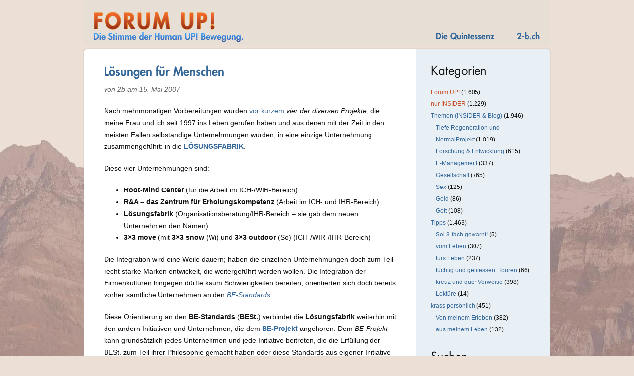

--- FILE ---
content_type: text/html; charset=UTF-8
request_url: https://www.forum-up.ch/2007/05/15/losungen-fur-menschen/
body_size: 11720
content:
<!DOCTYPE html>

<head profile="http://gmpg.org/xfn/11">
	<meta http-equiv="Content-Type" content="text/html; charset=UTF-8" />

	<meta name="keywords" content="Bernhard Brändli, Bernhard Brändli-Dietwyler, 2bd, 2bd blog, 2BD, BBD, Burnout, Burn-out, Powernap, Powernapping, Ruheraum, Stress, Regeneration, Ruhepunkt, Lebensschule, SVP, Marxismus, Kapitalismus, Blocher, Energiemanagement, Lebenskompetenz, Psychologie, Philosophie, Visionen, Politik, Wirtschaft, politische Visionen, Lösungsfabrik, politische Theorie, Lebensschule 2, zweite Lebensschule, Erschöpfung, chronische Erschöpfung, Energiemanagement, Stresstherapie, Lösungsfabrik, Werkplatz, Werkplatz 2bd, persönliches Energiemanagement, tägliche Energiebalance, Liegepause, Timeout, Time-out, Mikropause, Ruhepause, Geld, Sex, Psychotherapie, Entspannung, Ressourcen, Querdenker, Thinktank, Lifecompetence, wirtschaftliche Visionen, Wirtschaftstheorie, Unwert, Unwert-Virus, UV21, Erschöpfung, chronische Erschöpfung, Stresstherapie, Vision 21, 3x3, 3x3 snow, 3x3 Powersystem, gelöst und dicht, Ziele, Willen, Liebe, Traum, träumen, Fussball" />

	<title>Human-UP! &raquo; Lösungen für Menschen</title>

	<base href="https://www.forum-up.ch/" />

<link type="text/css" rel="stylesheet" href="//fast.fonts.net/cssapi/36ec1aba-5591-4348-ad53-6da1edcee09c.css"/>

	<style type="text/css" media="screen">
		@import url( https://www.forum-up.ch/wp-content/themes/ForumUp/style.css );
	</style>

	<link rel="alternate" type="application/rss+xml" title="RSS 2.0" href="https://www.forum-up.ch/feed/" />
	<link rel="alternate" type="text/xml" title="RSS .92" href="https://www.forum-up.ch/feed/rss/" />
	<link rel="alternate" type="application/atom+xml" title="Atom 1.0" href="https://www.forum-up.ch/feed/atom/" />

	<link rel="pingback" href="https://www.forum-up.ch/xmlrpc.php" />
		<link rel='archives' title='Januar 2026' href='https://www.forum-up.ch/2026/01/' />
	<link rel='archives' title='Dezember 2025' href='https://www.forum-up.ch/2025/12/' />
	<link rel='archives' title='November 2025' href='https://www.forum-up.ch/2025/11/' />
	<link rel='archives' title='Oktober 2025' href='https://www.forum-up.ch/2025/10/' />
	<link rel='archives' title='September 2025' href='https://www.forum-up.ch/2025/09/' />
	<link rel='archives' title='August 2025' href='https://www.forum-up.ch/2025/08/' />
	<link rel='archives' title='Juli 2025' href='https://www.forum-up.ch/2025/07/' />
	<link rel='archives' title='Juni 2025' href='https://www.forum-up.ch/2025/06/' />
	<link rel='archives' title='Mai 2025' href='https://www.forum-up.ch/2025/05/' />
	<link rel='archives' title='April 2025' href='https://www.forum-up.ch/2025/04/' />
	<link rel='archives' title='März 2025' href='https://www.forum-up.ch/2025/03/' />
	<link rel='archives' title='Februar 2025' href='https://www.forum-up.ch/2025/02/' />
	<link rel='archives' title='Januar 2025' href='https://www.forum-up.ch/2025/01/' />
	<link rel='archives' title='Dezember 2024' href='https://www.forum-up.ch/2024/12/' />
	<link rel='archives' title='November 2024' href='https://www.forum-up.ch/2024/11/' />
	<link rel='archives' title='September 2024' href='https://www.forum-up.ch/2024/09/' />
	<link rel='archives' title='August 2024' href='https://www.forum-up.ch/2024/08/' />
	<link rel='archives' title='Juli 2024' href='https://www.forum-up.ch/2024/07/' />
	<link rel='archives' title='Juni 2024' href='https://www.forum-up.ch/2024/06/' />
	<link rel='archives' title='März 2024' href='https://www.forum-up.ch/2024/03/' />
	<link rel='archives' title='Februar 2024' href='https://www.forum-up.ch/2024/02/' />
	<link rel='archives' title='November 2023' href='https://www.forum-up.ch/2023/11/' />
	<link rel='archives' title='Oktober 2023' href='https://www.forum-up.ch/2023/10/' />
	<link rel='archives' title='September 2023' href='https://www.forum-up.ch/2023/09/' />
	<link rel='archives' title='Juli 2023' href='https://www.forum-up.ch/2023/07/' />
	<link rel='archives' title='Juni 2023' href='https://www.forum-up.ch/2023/06/' />
	<link rel='archives' title='Januar 2023' href='https://www.forum-up.ch/2023/01/' />
	<link rel='archives' title='September 2022' href='https://www.forum-up.ch/2022/09/' />
	<link rel='archives' title='August 2022' href='https://www.forum-up.ch/2022/08/' />
	<link rel='archives' title='Juni 2022' href='https://www.forum-up.ch/2022/06/' />
	<link rel='archives' title='Mai 2022' href='https://www.forum-up.ch/2022/05/' />
	<link rel='archives' title='April 2022' href='https://www.forum-up.ch/2022/04/' />
	<link rel='archives' title='Januar 2022' href='https://www.forum-up.ch/2022/01/' />
	<link rel='archives' title='Dezember 2021' href='https://www.forum-up.ch/2021/12/' />
	<link rel='archives' title='Mai 2021' href='https://www.forum-up.ch/2021/05/' />
	<link rel='archives' title='Februar 2021' href='https://www.forum-up.ch/2021/02/' />
	<link rel='archives' title='November 2020' href='https://www.forum-up.ch/2020/11/' />
	<link rel='archives' title='Oktober 2020' href='https://www.forum-up.ch/2020/10/' />
	<link rel='archives' title='September 2020' href='https://www.forum-up.ch/2020/09/' />
	<link rel='archives' title='August 2020' href='https://www.forum-up.ch/2020/08/' />
	<link rel='archives' title='Juli 2020' href='https://www.forum-up.ch/2020/07/' />
	<link rel='archives' title='Juni 2020' href='https://www.forum-up.ch/2020/06/' />
	<link rel='archives' title='Mai 2020' href='https://www.forum-up.ch/2020/05/' />
	<link rel='archives' title='April 2020' href='https://www.forum-up.ch/2020/04/' />
	<link rel='archives' title='März 2020' href='https://www.forum-up.ch/2020/03/' />
	<link rel='archives' title='Februar 2020' href='https://www.forum-up.ch/2020/02/' />
	<link rel='archives' title='Januar 2020' href='https://www.forum-up.ch/2020/01/' />
	<link rel='archives' title='Dezember 2019' href='https://www.forum-up.ch/2019/12/' />
	<link rel='archives' title='November 2019' href='https://www.forum-up.ch/2019/11/' />
	<link rel='archives' title='Oktober 2019' href='https://www.forum-up.ch/2019/10/' />
	<link rel='archives' title='September 2019' href='https://www.forum-up.ch/2019/09/' />
	<link rel='archives' title='August 2019' href='https://www.forum-up.ch/2019/08/' />
	<link rel='archives' title='Juli 2019' href='https://www.forum-up.ch/2019/07/' />
	<link rel='archives' title='Juni 2019' href='https://www.forum-up.ch/2019/06/' />
	<link rel='archives' title='Mai 2019' href='https://www.forum-up.ch/2019/05/' />
	<link rel='archives' title='April 2019' href='https://www.forum-up.ch/2019/04/' />
	<link rel='archives' title='März 2019' href='https://www.forum-up.ch/2019/03/' />
	<link rel='archives' title='Februar 2019' href='https://www.forum-up.ch/2019/02/' />
	<link rel='archives' title='Januar 2019' href='https://www.forum-up.ch/2019/01/' />
	<link rel='archives' title='Dezember 2018' href='https://www.forum-up.ch/2018/12/' />
	<link rel='archives' title='November 2018' href='https://www.forum-up.ch/2018/11/' />
	<link rel='archives' title='Oktober 2018' href='https://www.forum-up.ch/2018/10/' />
	<link rel='archives' title='September 2018' href='https://www.forum-up.ch/2018/09/' />
	<link rel='archives' title='Juli 2018' href='https://www.forum-up.ch/2018/07/' />
	<link rel='archives' title='Juni 2018' href='https://www.forum-up.ch/2018/06/' />
	<link rel='archives' title='Mai 2018' href='https://www.forum-up.ch/2018/05/' />
	<link rel='archives' title='Februar 2018' href='https://www.forum-up.ch/2018/02/' />
	<link rel='archives' title='Januar 2018' href='https://www.forum-up.ch/2018/01/' />
	<link rel='archives' title='November 2017' href='https://www.forum-up.ch/2017/11/' />
	<link rel='archives' title='Oktober 2017' href='https://www.forum-up.ch/2017/10/' />
	<link rel='archives' title='September 2017' href='https://www.forum-up.ch/2017/09/' />
	<link rel='archives' title='August 2017' href='https://www.forum-up.ch/2017/08/' />
	<link rel='archives' title='Juni 2017' href='https://www.forum-up.ch/2017/06/' />
	<link rel='archives' title='Mai 2017' href='https://www.forum-up.ch/2017/05/' />
	<link rel='archives' title='April 2017' href='https://www.forum-up.ch/2017/04/' />
	<link rel='archives' title='März 2017' href='https://www.forum-up.ch/2017/03/' />
	<link rel='archives' title='Februar 2017' href='https://www.forum-up.ch/2017/02/' />
	<link rel='archives' title='Januar 2017' href='https://www.forum-up.ch/2017/01/' />
	<link rel='archives' title='November 2016' href='https://www.forum-up.ch/2016/11/' />
	<link rel='archives' title='Oktober 2016' href='https://www.forum-up.ch/2016/10/' />
	<link rel='archives' title='September 2016' href='https://www.forum-up.ch/2016/09/' />
	<link rel='archives' title='August 2016' href='https://www.forum-up.ch/2016/08/' />
	<link rel='archives' title='Juli 2016' href='https://www.forum-up.ch/2016/07/' />
	<link rel='archives' title='Juni 2016' href='https://www.forum-up.ch/2016/06/' />
	<link rel='archives' title='Mai 2016' href='https://www.forum-up.ch/2016/05/' />
	<link rel='archives' title='April 2016' href='https://www.forum-up.ch/2016/04/' />
	<link rel='archives' title='März 2016' href='https://www.forum-up.ch/2016/03/' />
	<link rel='archives' title='Februar 2016' href='https://www.forum-up.ch/2016/02/' />
	<link rel='archives' title='Januar 2016' href='https://www.forum-up.ch/2016/01/' />
	<link rel='archives' title='Dezember 2015' href='https://www.forum-up.ch/2015/12/' />
	<link rel='archives' title='November 2015' href='https://www.forum-up.ch/2015/11/' />
	<link rel='archives' title='Oktober 2015' href='https://www.forum-up.ch/2015/10/' />
	<link rel='archives' title='September 2015' href='https://www.forum-up.ch/2015/09/' />
	<link rel='archives' title='August 2015' href='https://www.forum-up.ch/2015/08/' />
	<link rel='archives' title='Juli 2015' href='https://www.forum-up.ch/2015/07/' />
	<link rel='archives' title='Juni 2015' href='https://www.forum-up.ch/2015/06/' />
	<link rel='archives' title='Mai 2015' href='https://www.forum-up.ch/2015/05/' />
	<link rel='archives' title='April 2015' href='https://www.forum-up.ch/2015/04/' />
	<link rel='archives' title='März 2015' href='https://www.forum-up.ch/2015/03/' />
	<link rel='archives' title='Februar 2015' href='https://www.forum-up.ch/2015/02/' />
	<link rel='archives' title='Januar 2015' href='https://www.forum-up.ch/2015/01/' />
	<link rel='archives' title='Dezember 2014' href='https://www.forum-up.ch/2014/12/' />
	<link rel='archives' title='November 2014' href='https://www.forum-up.ch/2014/11/' />
	<link rel='archives' title='Oktober 2014' href='https://www.forum-up.ch/2014/10/' />
	<link rel='archives' title='September 2014' href='https://www.forum-up.ch/2014/09/' />
	<link rel='archives' title='August 2014' href='https://www.forum-up.ch/2014/08/' />
	<link rel='archives' title='Juli 2014' href='https://www.forum-up.ch/2014/07/' />
	<link rel='archives' title='Juni 2014' href='https://www.forum-up.ch/2014/06/' />
	<link rel='archives' title='Mai 2014' href='https://www.forum-up.ch/2014/05/' />
	<link rel='archives' title='April 2014' href='https://www.forum-up.ch/2014/04/' />
	<link rel='archives' title='März 2014' href='https://www.forum-up.ch/2014/03/' />
	<link rel='archives' title='Februar 2014' href='https://www.forum-up.ch/2014/02/' />
	<link rel='archives' title='Januar 2014' href='https://www.forum-up.ch/2014/01/' />
	<link rel='archives' title='Dezember 2013' href='https://www.forum-up.ch/2013/12/' />
	<link rel='archives' title='November 2013' href='https://www.forum-up.ch/2013/11/' />
	<link rel='archives' title='Oktober 2013' href='https://www.forum-up.ch/2013/10/' />
	<link rel='archives' title='September 2013' href='https://www.forum-up.ch/2013/09/' />
	<link rel='archives' title='August 2013' href='https://www.forum-up.ch/2013/08/' />
	<link rel='archives' title='Juli 2013' href='https://www.forum-up.ch/2013/07/' />
	<link rel='archives' title='Juni 2013' href='https://www.forum-up.ch/2013/06/' />
	<link rel='archives' title='Mai 2013' href='https://www.forum-up.ch/2013/05/' />
	<link rel='archives' title='April 2013' href='https://www.forum-up.ch/2013/04/' />
	<link rel='archives' title='März 2013' href='https://www.forum-up.ch/2013/03/' />
	<link rel='archives' title='Februar 2013' href='https://www.forum-up.ch/2013/02/' />
	<link rel='archives' title='Januar 2013' href='https://www.forum-up.ch/2013/01/' />
	<link rel='archives' title='Dezember 2012' href='https://www.forum-up.ch/2012/12/' />
	<link rel='archives' title='November 2012' href='https://www.forum-up.ch/2012/11/' />
	<link rel='archives' title='Oktober 2012' href='https://www.forum-up.ch/2012/10/' />
	<link rel='archives' title='September 2012' href='https://www.forum-up.ch/2012/09/' />
	<link rel='archives' title='August 2012' href='https://www.forum-up.ch/2012/08/' />
	<link rel='archives' title='Juli 2012' href='https://www.forum-up.ch/2012/07/' />
	<link rel='archives' title='Juni 2012' href='https://www.forum-up.ch/2012/06/' />
	<link rel='archives' title='Mai 2012' href='https://www.forum-up.ch/2012/05/' />
	<link rel='archives' title='April 2012' href='https://www.forum-up.ch/2012/04/' />
	<link rel='archives' title='März 2012' href='https://www.forum-up.ch/2012/03/' />
	<link rel='archives' title='Februar 2012' href='https://www.forum-up.ch/2012/02/' />
	<link rel='archives' title='Januar 2012' href='https://www.forum-up.ch/2012/01/' />
	<link rel='archives' title='Dezember 2011' href='https://www.forum-up.ch/2011/12/' />
	<link rel='archives' title='November 2011' href='https://www.forum-up.ch/2011/11/' />
	<link rel='archives' title='Oktober 2011' href='https://www.forum-up.ch/2011/10/' />
	<link rel='archives' title='September 2011' href='https://www.forum-up.ch/2011/09/' />
	<link rel='archives' title='August 2011' href='https://www.forum-up.ch/2011/08/' />
	<link rel='archives' title='Juli 2011' href='https://www.forum-up.ch/2011/07/' />
	<link rel='archives' title='Juni 2011' href='https://www.forum-up.ch/2011/06/' />
	<link rel='archives' title='Mai 2011' href='https://www.forum-up.ch/2011/05/' />
	<link rel='archives' title='April 2011' href='https://www.forum-up.ch/2011/04/' />
	<link rel='archives' title='März 2011' href='https://www.forum-up.ch/2011/03/' />
	<link rel='archives' title='Februar 2011' href='https://www.forum-up.ch/2011/02/' />
	<link rel='archives' title='Januar 2011' href='https://www.forum-up.ch/2011/01/' />
	<link rel='archives' title='Dezember 2010' href='https://www.forum-up.ch/2010/12/' />
	<link rel='archives' title='November 2010' href='https://www.forum-up.ch/2010/11/' />
	<link rel='archives' title='Oktober 2010' href='https://www.forum-up.ch/2010/10/' />
	<link rel='archives' title='September 2010' href='https://www.forum-up.ch/2010/09/' />
	<link rel='archives' title='August 2010' href='https://www.forum-up.ch/2010/08/' />
	<link rel='archives' title='Juli 2010' href='https://www.forum-up.ch/2010/07/' />
	<link rel='archives' title='Juni 2010' href='https://www.forum-up.ch/2010/06/' />
	<link rel='archives' title='Mai 2010' href='https://www.forum-up.ch/2010/05/' />
	<link rel='archives' title='April 2010' href='https://www.forum-up.ch/2010/04/' />
	<link rel='archives' title='März 2010' href='https://www.forum-up.ch/2010/03/' />
	<link rel='archives' title='Februar 2010' href='https://www.forum-up.ch/2010/02/' />
	<link rel='archives' title='Januar 2010' href='https://www.forum-up.ch/2010/01/' />
	<link rel='archives' title='Dezember 2009' href='https://www.forum-up.ch/2009/12/' />
	<link rel='archives' title='November 2009' href='https://www.forum-up.ch/2009/11/' />
	<link rel='archives' title='Oktober 2009' href='https://www.forum-up.ch/2009/10/' />
	<link rel='archives' title='September 2009' href='https://www.forum-up.ch/2009/09/' />
	<link rel='archives' title='August 2009' href='https://www.forum-up.ch/2009/08/' />
	<link rel='archives' title='Juli 2009' href='https://www.forum-up.ch/2009/07/' />
	<link rel='archives' title='Juni 2009' href='https://www.forum-up.ch/2009/06/' />
	<link rel='archives' title='Mai 2009' href='https://www.forum-up.ch/2009/05/' />
	<link rel='archives' title='April 2009' href='https://www.forum-up.ch/2009/04/' />
	<link rel='archives' title='März 2009' href='https://www.forum-up.ch/2009/03/' />
	<link rel='archives' title='Februar 2009' href='https://www.forum-up.ch/2009/02/' />
	<link rel='archives' title='Januar 2009' href='https://www.forum-up.ch/2009/01/' />
	<link rel='archives' title='Dezember 2008' href='https://www.forum-up.ch/2008/12/' />
	<link rel='archives' title='November 2008' href='https://www.forum-up.ch/2008/11/' />
	<link rel='archives' title='Oktober 2008' href='https://www.forum-up.ch/2008/10/' />
	<link rel='archives' title='September 2008' href='https://www.forum-up.ch/2008/09/' />
	<link rel='archives' title='August 2008' href='https://www.forum-up.ch/2008/08/' />
	<link rel='archives' title='Juli 2008' href='https://www.forum-up.ch/2008/07/' />
	<link rel='archives' title='Juni 2008' href='https://www.forum-up.ch/2008/06/' />
	<link rel='archives' title='Mai 2008' href='https://www.forum-up.ch/2008/05/' />
	<link rel='archives' title='April 2008' href='https://www.forum-up.ch/2008/04/' />
	<link rel='archives' title='März 2008' href='https://www.forum-up.ch/2008/03/' />
	<link rel='archives' title='Februar 2008' href='https://www.forum-up.ch/2008/02/' />
	<link rel='archives' title='Januar 2008' href='https://www.forum-up.ch/2008/01/' />
	<link rel='archives' title='Dezember 2007' href='https://www.forum-up.ch/2007/12/' />
	<link rel='archives' title='November 2007' href='https://www.forum-up.ch/2007/11/' />
	<link rel='archives' title='Oktober 2007' href='https://www.forum-up.ch/2007/10/' />
	<link rel='archives' title='September 2007' href='https://www.forum-up.ch/2007/09/' />
	<link rel='archives' title='August 2007' href='https://www.forum-up.ch/2007/08/' />
	<link rel='archives' title='Juli 2007' href='https://www.forum-up.ch/2007/07/' />
	<link rel='archives' title='Juni 2007' href='https://www.forum-up.ch/2007/06/' />
	<link rel='archives' title='Mai 2007' href='https://www.forum-up.ch/2007/05/' />
	<link rel='archives' title='April 2007' href='https://www.forum-up.ch/2007/04/' />
	<link rel='archives' title='März 2007' href='https://www.forum-up.ch/2007/03/' />
	<link rel='archives' title='Februar 2007' href='https://www.forum-up.ch/2007/02/' />
	<link rel='archives' title='Januar 2007' href='https://www.forum-up.ch/2007/01/' />
	<link rel='archives' title='Dezember 2006' href='https://www.forum-up.ch/2006/12/' />
	<link rel='archives' title='November 2006' href='https://www.forum-up.ch/2006/11/' />
	<link rel='archives' title='Oktober 2006' href='https://www.forum-up.ch/2006/10/' />
	<link rel='archives' title='September 2006' href='https://www.forum-up.ch/2006/09/' />
	<link rel='archives' title='August 2006' href='https://www.forum-up.ch/2006/08/' />
	<link rel='archives' title='Juli 2006' href='https://www.forum-up.ch/2006/07/' />
	<link rel='archives' title='Juni 2006' href='https://www.forum-up.ch/2006/06/' />
	<link rel='archives' title='Mai 2006' href='https://www.forum-up.ch/2006/05/' />
	<link rel='archives' title='April 2006' href='https://www.forum-up.ch/2006/04/' />
	<link rel='archives' title='März 2006' href='https://www.forum-up.ch/2006/03/' />
	<link rel='archives' title='Februar 2006' href='https://www.forum-up.ch/2006/02/' />
	<link rel='archives' title='Januar 2006' href='https://www.forum-up.ch/2006/01/' />
	<link rel='archives' title='Dezember 2005' href='https://www.forum-up.ch/2005/12/' />
		<meta name='robots' content='max-image-preview:large' />
<link rel="alternate" type="application/rss+xml" title="Human-UP! &raquo; Lösungen für Menschen-Kommentar-Feed" href="https://www.forum-up.ch/2007/05/15/losungen-fur-menschen/feed/" />
<link rel="alternate" title="oEmbed (JSON)" type="application/json+oembed" href="https://www.forum-up.ch/wp-json/oembed/1.0/embed?url=https%3A%2F%2Fwww.forum-up.ch%2F2007%2F05%2F15%2Flosungen-fur-menschen%2F" />
<link rel="alternate" title="oEmbed (XML)" type="text/xml+oembed" href="https://www.forum-up.ch/wp-json/oembed/1.0/embed?url=https%3A%2F%2Fwww.forum-up.ch%2F2007%2F05%2F15%2Flosungen-fur-menschen%2F&#038;format=xml" />
<style id='wp-img-auto-sizes-contain-inline-css' type='text/css'>
img:is([sizes=auto i],[sizes^="auto," i]){contain-intrinsic-size:3000px 1500px}
/*# sourceURL=wp-img-auto-sizes-contain-inline-css */
</style>
<style id='wp-emoji-styles-inline-css' type='text/css'>

	img.wp-smiley, img.emoji {
		display: inline !important;
		border: none !important;
		box-shadow: none !important;
		height: 1em !important;
		width: 1em !important;
		margin: 0 0.07em !important;
		vertical-align: -0.1em !important;
		background: none !important;
		padding: 0 !important;
	}
/*# sourceURL=wp-emoji-styles-inline-css */
</style>
<style id='wp-block-library-inline-css' type='text/css'>
:root{--wp-block-synced-color:#7a00df;--wp-block-synced-color--rgb:122,0,223;--wp-bound-block-color:var(--wp-block-synced-color);--wp-editor-canvas-background:#ddd;--wp-admin-theme-color:#007cba;--wp-admin-theme-color--rgb:0,124,186;--wp-admin-theme-color-darker-10:#006ba1;--wp-admin-theme-color-darker-10--rgb:0,107,160.5;--wp-admin-theme-color-darker-20:#005a87;--wp-admin-theme-color-darker-20--rgb:0,90,135;--wp-admin-border-width-focus:2px}@media (min-resolution:192dpi){:root{--wp-admin-border-width-focus:1.5px}}.wp-element-button{cursor:pointer}:root .has-very-light-gray-background-color{background-color:#eee}:root .has-very-dark-gray-background-color{background-color:#313131}:root .has-very-light-gray-color{color:#eee}:root .has-very-dark-gray-color{color:#313131}:root .has-vivid-green-cyan-to-vivid-cyan-blue-gradient-background{background:linear-gradient(135deg,#00d084,#0693e3)}:root .has-purple-crush-gradient-background{background:linear-gradient(135deg,#34e2e4,#4721fb 50%,#ab1dfe)}:root .has-hazy-dawn-gradient-background{background:linear-gradient(135deg,#faaca8,#dad0ec)}:root .has-subdued-olive-gradient-background{background:linear-gradient(135deg,#fafae1,#67a671)}:root .has-atomic-cream-gradient-background{background:linear-gradient(135deg,#fdd79a,#004a59)}:root .has-nightshade-gradient-background{background:linear-gradient(135deg,#330968,#31cdcf)}:root .has-midnight-gradient-background{background:linear-gradient(135deg,#020381,#2874fc)}:root{--wp--preset--font-size--normal:16px;--wp--preset--font-size--huge:42px}.has-regular-font-size{font-size:1em}.has-larger-font-size{font-size:2.625em}.has-normal-font-size{font-size:var(--wp--preset--font-size--normal)}.has-huge-font-size{font-size:var(--wp--preset--font-size--huge)}.has-text-align-center{text-align:center}.has-text-align-left{text-align:left}.has-text-align-right{text-align:right}.has-fit-text{white-space:nowrap!important}#end-resizable-editor-section{display:none}.aligncenter{clear:both}.items-justified-left{justify-content:flex-start}.items-justified-center{justify-content:center}.items-justified-right{justify-content:flex-end}.items-justified-space-between{justify-content:space-between}.screen-reader-text{border:0;clip-path:inset(50%);height:1px;margin:-1px;overflow:hidden;padding:0;position:absolute;width:1px;word-wrap:normal!important}.screen-reader-text:focus{background-color:#ddd;clip-path:none;color:#444;display:block;font-size:1em;height:auto;left:5px;line-height:normal;padding:15px 23px 14px;text-decoration:none;top:5px;width:auto;z-index:100000}html :where(.has-border-color){border-style:solid}html :where([style*=border-top-color]){border-top-style:solid}html :where([style*=border-right-color]){border-right-style:solid}html :where([style*=border-bottom-color]){border-bottom-style:solid}html :where([style*=border-left-color]){border-left-style:solid}html :where([style*=border-width]){border-style:solid}html :where([style*=border-top-width]){border-top-style:solid}html :where([style*=border-right-width]){border-right-style:solid}html :where([style*=border-bottom-width]){border-bottom-style:solid}html :where([style*=border-left-width]){border-left-style:solid}html :where(img[class*=wp-image-]){height:auto;max-width:100%}:where(figure){margin:0 0 1em}html :where(.is-position-sticky){--wp-admin--admin-bar--position-offset:var(--wp-admin--admin-bar--height,0px)}@media screen and (max-width:600px){html :where(.is-position-sticky){--wp-admin--admin-bar--position-offset:0px}}

/*# sourceURL=wp-block-library-inline-css */
</style><style id='global-styles-inline-css' type='text/css'>
:root{--wp--preset--aspect-ratio--square: 1;--wp--preset--aspect-ratio--4-3: 4/3;--wp--preset--aspect-ratio--3-4: 3/4;--wp--preset--aspect-ratio--3-2: 3/2;--wp--preset--aspect-ratio--2-3: 2/3;--wp--preset--aspect-ratio--16-9: 16/9;--wp--preset--aspect-ratio--9-16: 9/16;--wp--preset--color--black: #000000;--wp--preset--color--cyan-bluish-gray: #abb8c3;--wp--preset--color--white: #ffffff;--wp--preset--color--pale-pink: #f78da7;--wp--preset--color--vivid-red: #cf2e2e;--wp--preset--color--luminous-vivid-orange: #ff6900;--wp--preset--color--luminous-vivid-amber: #fcb900;--wp--preset--color--light-green-cyan: #7bdcb5;--wp--preset--color--vivid-green-cyan: #00d084;--wp--preset--color--pale-cyan-blue: #8ed1fc;--wp--preset--color--vivid-cyan-blue: #0693e3;--wp--preset--color--vivid-purple: #9b51e0;--wp--preset--gradient--vivid-cyan-blue-to-vivid-purple: linear-gradient(135deg,rgb(6,147,227) 0%,rgb(155,81,224) 100%);--wp--preset--gradient--light-green-cyan-to-vivid-green-cyan: linear-gradient(135deg,rgb(122,220,180) 0%,rgb(0,208,130) 100%);--wp--preset--gradient--luminous-vivid-amber-to-luminous-vivid-orange: linear-gradient(135deg,rgb(252,185,0) 0%,rgb(255,105,0) 100%);--wp--preset--gradient--luminous-vivid-orange-to-vivid-red: linear-gradient(135deg,rgb(255,105,0) 0%,rgb(207,46,46) 100%);--wp--preset--gradient--very-light-gray-to-cyan-bluish-gray: linear-gradient(135deg,rgb(238,238,238) 0%,rgb(169,184,195) 100%);--wp--preset--gradient--cool-to-warm-spectrum: linear-gradient(135deg,rgb(74,234,220) 0%,rgb(151,120,209) 20%,rgb(207,42,186) 40%,rgb(238,44,130) 60%,rgb(251,105,98) 80%,rgb(254,248,76) 100%);--wp--preset--gradient--blush-light-purple: linear-gradient(135deg,rgb(255,206,236) 0%,rgb(152,150,240) 100%);--wp--preset--gradient--blush-bordeaux: linear-gradient(135deg,rgb(254,205,165) 0%,rgb(254,45,45) 50%,rgb(107,0,62) 100%);--wp--preset--gradient--luminous-dusk: linear-gradient(135deg,rgb(255,203,112) 0%,rgb(199,81,192) 50%,rgb(65,88,208) 100%);--wp--preset--gradient--pale-ocean: linear-gradient(135deg,rgb(255,245,203) 0%,rgb(182,227,212) 50%,rgb(51,167,181) 100%);--wp--preset--gradient--electric-grass: linear-gradient(135deg,rgb(202,248,128) 0%,rgb(113,206,126) 100%);--wp--preset--gradient--midnight: linear-gradient(135deg,rgb(2,3,129) 0%,rgb(40,116,252) 100%);--wp--preset--font-size--small: 13px;--wp--preset--font-size--medium: 20px;--wp--preset--font-size--large: 36px;--wp--preset--font-size--x-large: 42px;--wp--preset--spacing--20: 0.44rem;--wp--preset--spacing--30: 0.67rem;--wp--preset--spacing--40: 1rem;--wp--preset--spacing--50: 1.5rem;--wp--preset--spacing--60: 2.25rem;--wp--preset--spacing--70: 3.38rem;--wp--preset--spacing--80: 5.06rem;--wp--preset--shadow--natural: 6px 6px 9px rgba(0, 0, 0, 0.2);--wp--preset--shadow--deep: 12px 12px 50px rgba(0, 0, 0, 0.4);--wp--preset--shadow--sharp: 6px 6px 0px rgba(0, 0, 0, 0.2);--wp--preset--shadow--outlined: 6px 6px 0px -3px rgb(255, 255, 255), 6px 6px rgb(0, 0, 0);--wp--preset--shadow--crisp: 6px 6px 0px rgb(0, 0, 0);}:where(.is-layout-flex){gap: 0.5em;}:where(.is-layout-grid){gap: 0.5em;}body .is-layout-flex{display: flex;}.is-layout-flex{flex-wrap: wrap;align-items: center;}.is-layout-flex > :is(*, div){margin: 0;}body .is-layout-grid{display: grid;}.is-layout-grid > :is(*, div){margin: 0;}:where(.wp-block-columns.is-layout-flex){gap: 2em;}:where(.wp-block-columns.is-layout-grid){gap: 2em;}:where(.wp-block-post-template.is-layout-flex){gap: 1.25em;}:where(.wp-block-post-template.is-layout-grid){gap: 1.25em;}.has-black-color{color: var(--wp--preset--color--black) !important;}.has-cyan-bluish-gray-color{color: var(--wp--preset--color--cyan-bluish-gray) !important;}.has-white-color{color: var(--wp--preset--color--white) !important;}.has-pale-pink-color{color: var(--wp--preset--color--pale-pink) !important;}.has-vivid-red-color{color: var(--wp--preset--color--vivid-red) !important;}.has-luminous-vivid-orange-color{color: var(--wp--preset--color--luminous-vivid-orange) !important;}.has-luminous-vivid-amber-color{color: var(--wp--preset--color--luminous-vivid-amber) !important;}.has-light-green-cyan-color{color: var(--wp--preset--color--light-green-cyan) !important;}.has-vivid-green-cyan-color{color: var(--wp--preset--color--vivid-green-cyan) !important;}.has-pale-cyan-blue-color{color: var(--wp--preset--color--pale-cyan-blue) !important;}.has-vivid-cyan-blue-color{color: var(--wp--preset--color--vivid-cyan-blue) !important;}.has-vivid-purple-color{color: var(--wp--preset--color--vivid-purple) !important;}.has-black-background-color{background-color: var(--wp--preset--color--black) !important;}.has-cyan-bluish-gray-background-color{background-color: var(--wp--preset--color--cyan-bluish-gray) !important;}.has-white-background-color{background-color: var(--wp--preset--color--white) !important;}.has-pale-pink-background-color{background-color: var(--wp--preset--color--pale-pink) !important;}.has-vivid-red-background-color{background-color: var(--wp--preset--color--vivid-red) !important;}.has-luminous-vivid-orange-background-color{background-color: var(--wp--preset--color--luminous-vivid-orange) !important;}.has-luminous-vivid-amber-background-color{background-color: var(--wp--preset--color--luminous-vivid-amber) !important;}.has-light-green-cyan-background-color{background-color: var(--wp--preset--color--light-green-cyan) !important;}.has-vivid-green-cyan-background-color{background-color: var(--wp--preset--color--vivid-green-cyan) !important;}.has-pale-cyan-blue-background-color{background-color: var(--wp--preset--color--pale-cyan-blue) !important;}.has-vivid-cyan-blue-background-color{background-color: var(--wp--preset--color--vivid-cyan-blue) !important;}.has-vivid-purple-background-color{background-color: var(--wp--preset--color--vivid-purple) !important;}.has-black-border-color{border-color: var(--wp--preset--color--black) !important;}.has-cyan-bluish-gray-border-color{border-color: var(--wp--preset--color--cyan-bluish-gray) !important;}.has-white-border-color{border-color: var(--wp--preset--color--white) !important;}.has-pale-pink-border-color{border-color: var(--wp--preset--color--pale-pink) !important;}.has-vivid-red-border-color{border-color: var(--wp--preset--color--vivid-red) !important;}.has-luminous-vivid-orange-border-color{border-color: var(--wp--preset--color--luminous-vivid-orange) !important;}.has-luminous-vivid-amber-border-color{border-color: var(--wp--preset--color--luminous-vivid-amber) !important;}.has-light-green-cyan-border-color{border-color: var(--wp--preset--color--light-green-cyan) !important;}.has-vivid-green-cyan-border-color{border-color: var(--wp--preset--color--vivid-green-cyan) !important;}.has-pale-cyan-blue-border-color{border-color: var(--wp--preset--color--pale-cyan-blue) !important;}.has-vivid-cyan-blue-border-color{border-color: var(--wp--preset--color--vivid-cyan-blue) !important;}.has-vivid-purple-border-color{border-color: var(--wp--preset--color--vivid-purple) !important;}.has-vivid-cyan-blue-to-vivid-purple-gradient-background{background: var(--wp--preset--gradient--vivid-cyan-blue-to-vivid-purple) !important;}.has-light-green-cyan-to-vivid-green-cyan-gradient-background{background: var(--wp--preset--gradient--light-green-cyan-to-vivid-green-cyan) !important;}.has-luminous-vivid-amber-to-luminous-vivid-orange-gradient-background{background: var(--wp--preset--gradient--luminous-vivid-amber-to-luminous-vivid-orange) !important;}.has-luminous-vivid-orange-to-vivid-red-gradient-background{background: var(--wp--preset--gradient--luminous-vivid-orange-to-vivid-red) !important;}.has-very-light-gray-to-cyan-bluish-gray-gradient-background{background: var(--wp--preset--gradient--very-light-gray-to-cyan-bluish-gray) !important;}.has-cool-to-warm-spectrum-gradient-background{background: var(--wp--preset--gradient--cool-to-warm-spectrum) !important;}.has-blush-light-purple-gradient-background{background: var(--wp--preset--gradient--blush-light-purple) !important;}.has-blush-bordeaux-gradient-background{background: var(--wp--preset--gradient--blush-bordeaux) !important;}.has-luminous-dusk-gradient-background{background: var(--wp--preset--gradient--luminous-dusk) !important;}.has-pale-ocean-gradient-background{background: var(--wp--preset--gradient--pale-ocean) !important;}.has-electric-grass-gradient-background{background: var(--wp--preset--gradient--electric-grass) !important;}.has-midnight-gradient-background{background: var(--wp--preset--gradient--midnight) !important;}.has-small-font-size{font-size: var(--wp--preset--font-size--small) !important;}.has-medium-font-size{font-size: var(--wp--preset--font-size--medium) !important;}.has-large-font-size{font-size: var(--wp--preset--font-size--large) !important;}.has-x-large-font-size{font-size: var(--wp--preset--font-size--x-large) !important;}
/*# sourceURL=global-styles-inline-css */
</style>

<style id='classic-theme-styles-inline-css' type='text/css'>
/*! This file is auto-generated */
.wp-block-button__link{color:#fff;background-color:#32373c;border-radius:9999px;box-shadow:none;text-decoration:none;padding:calc(.667em + 2px) calc(1.333em + 2px);font-size:1.125em}.wp-block-file__button{background:#32373c;color:#fff;text-decoration:none}
/*# sourceURL=/wp-includes/css/classic-themes.min.css */
</style>
<link rel="https://api.w.org/" href="https://www.forum-up.ch/wp-json/" /><link rel="alternate" title="JSON" type="application/json" href="https://www.forum-up.ch/wp-json/wp/v2/posts/593" /><link rel="EditURI" type="application/rsd+xml" title="RSD" href="https://www.forum-up.ch/xmlrpc.php?rsd" />
<meta name="generator" content="WordPress 6.9" />
<link rel="canonical" href="https://www.forum-up.ch/2007/05/15/losungen-fur-menschen/" />
<link rel='shortlink' href='https://www.forum-up.ch/?p=593' />
<style type="text/css">.recentcomments a{display:inline !important;padding:0 !important;margin:0 !important;}</style>
</head>

<body>

<div id="header">
	<a class="home" href="https://www.forum-up.ch" alt="Home" />&nbsp;</a>
	<div class="headerlinks">
	<a target="_blank" href="https://www.quintessenz.jetzt">Die Quintessenz</a>
	<a target="_blank" href="https://www.2-b.ch">2-b.ch</a>
	</div>
</div>

<!-- end header -->

<div id="container">


<div id="content">



<div class="post" id="post-593">
	 <h1 class="storytitle"><a href="https://www.forum-up.ch/2007/05/15/losungen-fur-menschen/" rel="bookmark">Lösungen für Menschen</a></h1>
	<div class="autor">von 2b am 15. Mai 2007 </div>

	<div class="storycontent">
		<p>Nach mehrmonatigen Vorbereitungen wurden <a href="http://www.bernhard-braendli-dietwyler.ch/?p=544" target="_blank">vor kurzem</a> <em>vier der diversen Projekte</em>, die meine Frau und ich seit 1997 ins Leben gerufen haben und aus denen mit der Zeit in den meisten Fällen selbständige Unternehmungen wurden, in eine einzige Unternehmung zusammengeführt:<span id="more-593"></span> in die <a href="http://www.loesungsfabrik.ch/joomla/" target="_blank"><strong>LÖSUNGSFABRIK</strong></a>.</p>
<p>Diese vier Unternehmungen sind:</p>
<ul>
<li><strong>Root-Mind Center</strong> (für die Arbeit im ICH-/WIR-Bereich)</li>
<li><strong>R&amp;A &#8211; das Zentrum für Erholungskompetenz </strong>(Arbeit im ICH- und IHR-Bereich)</li>
<li><strong>Lösungsfabrik</strong> (Organisationsberatung/IHR-Bereich &#8211; sie gab dem neuen Unternehmen den Namen)</li>
<li><strong>3&#215;3 </strong><strong>move</strong> (mit <strong>3&#215;3 snow</strong> (Wi) und <strong>3&#215;3 outdoor</strong> (So) (ICH-/WIR-/IHR-Bereich)</li>
</ul>
<p>Die Integration wird eine Weile dauern; haben die einzelnen Unternehmungen doch zum Teil recht starke Marken entwickelt, die weitergeführt werden wollen. Die Integration der Firmenkulturen hingegen dürfte kaum Schwierigkeiten bereiten, orientierten sich doch bereits vorher sämtliche Unternehmen an den <em><a href="http://www.beproject.ch/be_standards/documents/BEStandards.pdf" target="_blank">BE-Standards</a></em>.</p>
<p>Diese Orientierung an den <strong>BE-Standards</strong> (<strong>BESt.</strong>) verbindet die <strong>Lösungsfabrik</strong> weiterhin mit den andern Initiativen und Unternehmen, die dem <a href="http://www.beproject.ch/" target="_blank"><strong>BE-Projekt</strong></a> angehören. Dem <em>BE-Projekt</em> kann grundsätzlich jedes Unternehmen und jede Initiative beitreten, die die Erfüllung der BESt. zum Teil ihrer Philosophie gemacht haben oder diese Standards aus eigener Initiative bereits verfolgen. Interessenten finden die nötigen Informationen sowie den Kontakt auf der Website von BE-Projekt.</p>
<p>Auf der <a href="http://www.loesungsfabrik.ch/joomla/" target="_blank">Website der <strong>Lösungsfabrik</strong></a> finden Sie alle wichtigen Informationen und selbstverständlich häufige Updates, damit Sie stets auf dem Laufenden bleiben.</p>
<p><em>An dieser Stelle</em> folgt bald ein ausführlicherer Bericht über die Entwicklung, die zum Zusammenschluss zur <strong>Lösungsfabrik</strong> führte (sobald ich ihn getippt habe).</p>
	</div>

	<span class="feedback">
				<a href="https://www.forum-up.ch/2007/05/15/losungen-fur-menschen/#respond">Kommentare (0)</a>	</span>

<div class="meta">
<a href="https://www.forum-up.ch/category/forum-up/" rel="category tag">Forum UP!</a>, <a href="https://www.forum-up.ch/category/blog-und-insider/wirtschaft-politik-soziales/" rel="category tag">Gesellschaft</a> <br />
</div>

</div>


<h2 id="comments">Keine Kommentare	<a href="#postcomment" title="Hinterlasse einen Kommentar">&raquo;</a>
</h2>

	<p class="nocomments">Noch keine Kommentare.</p>

<h2 id="postcomment">Hinterlasse einen Kommentar</h2>

<p>Du musst <a href="https://www.forum-up.ch/wp-login.php?redirect_to=https%3A%2F%2Fwww.forum-up.ch%2F2007%2F05%2F15%2Flosungen-fur-menschen%2F">angemeldet sein</a> to post a comment.</p>



<div class="pagination">
</div>

</div>

<!-- begin footer -->


<!-- begin sidebar -->
<div id="menu">

<ul>
<li id="categories-2" class="widget widget_categories">Kategorien
			<ul>
					<li class="cat-item cat-item-40"><a href="https://www.forum-up.ch/category/forum-up/">Forum UP!</a> (1.605)
</li>
	<li class="cat-item cat-item-17"><a href="https://www.forum-up.ch/category/nur-fuer-insider/">nur INSIDER</a> (1.229)
</li>
	<li class="cat-item cat-item-25"><a href="https://www.forum-up.ch/category/blog-und-insider/">Themen (INSIDER &amp; Blog)</a> (1.946)
<ul class='children'>
	<li class="cat-item cat-item-13"><a href="https://www.forum-up.ch/category/blog-und-insider/revolutionierung-der-persoenlichkeit/">Tiefe Regeneration und NormalProjekt</a> (1.019)
</li>
	<li class="cat-item cat-item-38"><a href="https://www.forum-up.ch/category/blog-und-insider/forschung-entwicklung-anwendung/">Forschung &amp; Entwicklung</a> (615)
</li>
	<li class="cat-item cat-item-20"><a href="https://www.forum-up.ch/category/blog-und-insider/e-management/">E-Management</a> (337)
</li>
	<li class="cat-item cat-item-6"><a href="https://www.forum-up.ch/category/blog-und-insider/wirtschaft-politik-soziales/">Gesellschaft</a> (765)
</li>
	<li class="cat-item cat-item-15"><a href="https://www.forum-up.ch/category/blog-und-insider/sex/">Sex</a> (125)
</li>
	<li class="cat-item cat-item-14"><a href="https://www.forum-up.ch/category/blog-und-insider/geld/">Geld</a> (86)
</li>
	<li class="cat-item cat-item-31"><a href="https://www.forum-up.ch/category/blog-und-insider/religion/">Gott</a> (108)
</li>
</ul>
</li>
	<li class="cat-item cat-item-1"><a href="https://www.forum-up.ch/category/tipps-von-2b/">Tipps</a> (1.463)
<ul class='children'>
	<li class="cat-item cat-item-36"><a href="https://www.forum-up.ch/category/tipps-von-2b/warnung/">Sei 3-fach gewarnt!</a> (5)
</li>
	<li class="cat-item cat-item-16"><a href="https://www.forum-up.ch/category/tipps-von-2b/tipps-aus-alltag-aufgeschnappt/">vom Leben</a> (307)
</li>
	<li class="cat-item cat-item-35"><a href="https://www.forum-up.ch/category/tipps-von-2b/tipps-fuers-leben/">fürs Leben</a> (237)
</li>
	<li class="cat-item cat-item-33"><a href="https://www.forum-up.ch/category/tipps-von-2b/bergtouren/">tüchtig und geniessen: Touren</a> (66)
</li>
	<li class="cat-item cat-item-19"><a href="https://www.forum-up.ch/category/tipps-von-2b/querverweise/">kreuz und quer Verweise</a> (398)
</li>
	<li class="cat-item cat-item-42"><a href="https://www.forum-up.ch/category/tipps-von-2b/lektuere/">Lektüre</a> (14)
</li>
</ul>
</li>
	<li class="cat-item cat-item-37"><a href="https://www.forum-up.ch/category/persoenliche-aeusserungen/">krass persönlich</a> (451)
<ul class='children'>
	<li class="cat-item cat-item-7"><a href="https://www.forum-up.ch/category/persoenliche-aeusserungen/persoenlich-2b/">Von meinem Erleben</a> (382)
</li>
	<li class="cat-item cat-item-2"><a href="https://www.forum-up.ch/category/persoenliche-aeusserungen/biografisches-2b/">aus meinem Leben</a> (132)
</li>
</ul>
</li>
			</ul>

			</li><li id="search-3" class="widget widget_search">Suchen<form role="search" method="get" id="searchform" class="searchform" action="https://www.forum-up.ch/">
				<div>
					<label class="screen-reader-text" for="s">Suche nach:</label>
					<input type="text" value="" name="s" id="s" />
					<input type="submit" id="searchsubmit" value="Suchen" />
				</div>
			</form></li><li id="recent-comments-2" class="widget widget_recent_comments">Kommentare<ul id="recentcomments"><li class="recentcomments"><span class="comment-author-link"><a href="https://yak-jiu.com/-kamagra.html" class="url" rel="ugc external nofollow">&#52852;&#47560;&#44536;&#46972; &#44032;&#44201;</a></span> bei <a href="https://www.forum-up.ch/2011/05/25/kampagne-turboschlaf/#comment-131938">bfu-Kampagne Turboschlaf</a></li><li class="recentcomments"><span class="comment-author-link"><a href="https://telegra.ph/How-Professional-Wix-SEO-Services-Boost-Your-Google-Rankings-07-27" class="url" rel="ugc external nofollow">wix seo service</a></span> bei <a href="https://www.forum-up.ch/2006/10/23/270/#comment-131937">Ach du heilige Scheisse! &#8211; oder: Grosse Töne aus dem Wasserglas</a></li><li class="recentcomments"><span class="comment-author-link"><a href="https://writeablog.net/dogs-update/why-hiring-wix-seo-experts-is-a-game-changer-for-your-website" class="url" rel="ugc external nofollow">wix seo service</a></span> bei <a href="https://www.forum-up.ch/2006/10/23/270/#comment-131936">Ach du heilige Scheisse! &#8211; oder: Grosse Töne aus dem Wasserglas</a></li><li class="recentcomments"><span class="comment-author-link"><a href="https://postheaven.net/dog-stories/the-complete-guide-to-hiring-wix-seo-specialists-for-long-term-success" class="url" rel="ugc external nofollow">wix seo service</a></span> bei <a href="https://www.forum-up.ch/2006/10/23/270/#comment-131935">Ach du heilige Scheisse! &#8211; oder: Grosse Töne aus dem Wasserglas</a></li><li class="recentcomments"><span class="comment-author-link"><a href="https://lite.evernote.com/note/6cecca20-8f6b-aec6-6e66-1e3a61314338" class="url" rel="ugc external nofollow">wix seo experts</a></span> bei <a href="https://www.forum-up.ch/2006/10/23/270/#comment-131934">Ach du heilige Scheisse! &#8211; oder: Grosse Töne aus dem Wasserglas</a></li><li class="recentcomments"><span class="comment-author-link"><a href="https://gmdr93.wixstudio.com/wix-seo/post/is-wix-good-for-seo-how-expert-services-unlock-its-full-potential" class="url" rel="ugc external nofollow">wix seo</a></span> bei <a href="https://www.forum-up.ch/2006/10/23/270/#comment-131933">Ach du heilige Scheisse! &#8211; oder: Grosse Töne aus dem Wasserglas</a></li><li class="recentcomments"><span class="comment-author-link"><a href="https://pastelink.net/93rrsgt3" class="url" rel="ugc external nofollow">wix seo professional</a></span> bei <a href="https://www.forum-up.ch/2006/10/23/270/#comment-131932">Ach du heilige Scheisse! &#8211; oder: Grosse Töne aus dem Wasserglas</a></li><li class="recentcomments"><span class="comment-author-link"><a href="https://canadapharmacy-usa.net" class="url" rel="ugc external nofollow">how to increase effects of cialis</a></span> bei <a href="https://www.forum-up.ch/2011/05/25/kampagne-turboschlaf/#comment-131931">bfu-Kampagne Turboschlaf</a></li><li class="recentcomments"><span class="comment-author-link"><a href="https://ragnarevival.com/" class="url" rel="ugc external nofollow">ragnarok private server 2025</a></span> bei <a href="https://www.forum-up.ch/2006/10/23/270/#comment-131930">Ach du heilige Scheisse! &#8211; oder: Grosse Töne aus dem Wasserglas</a></li><li class="recentcomments"><span class="comment-author-link"><a href="https://buyciaonl.net" class="url" rel="ugc external nofollow">lilly cialis coupons</a></span> bei <a href="https://www.forum-up.ch/2011/05/25/kampagne-turboschlaf/#comment-131929">bfu-Kampagne Turboschlaf</a></li><li class="recentcomments"><span class="comment-author-link"><a href="https://buyciaonl.com" class="url" rel="ugc external nofollow">cialis vs sildenafil</a></span> bei <a href="https://www.forum-up.ch/2011/05/25/kampagne-turboschlaf/#comment-131928">bfu-Kampagne Turboschlaf</a></li><li class="recentcomments"><span class="comment-author-link"><a href="http://2-b.ch" class="url" rel="ugc external nofollow">2b</a></span> bei <a href="https://www.forum-up.ch/2006/10/23/270/#comment-131927">Ach du heilige Scheisse! &#8211; oder: Grosse Töne aus dem Wasserglas</a></li><li class="recentcomments"><span class="comment-author-link"><a href="https://tyny.me/" class="url" rel="ugc external nofollow">Instagram URL Shortener</a></span> bei <a href="https://www.forum-up.ch/2006/10/23/270/#comment-131926">Ach du heilige Scheisse! &#8211; oder: Grosse Töne aus dem Wasserglas</a></li><li class="recentcomments"><span class="comment-author-link"><a href="http://2-b.ch" class="url" rel="ugc external nofollow">2b</a></span> bei <a href="https://www.forum-up.ch/2024/08/31/mein-neuster-beitrag-fuer-die-sg-anthologie-des-novum-verlags/#comment-131922">Mein neuster Beitrag für die sg &#8218;Anthologie&#8216; des Novum Verlags</a></li><li class="recentcomments"><span class="comment-author-link"><a href="http://mostbet17.com.kg" class="url" rel="ugc external nofollow">mostbet kg_noSr</a></span> bei <a href="https://www.forum-up.ch/2011/02/04/es-tut-mir-leid/#comment-131843">Es tut mir leid</a></li></ul></li>
</ul>


<a class="rss_button artikel_rss" href="http://www.2bd-blog.ch/comments/feed">Kommentare RSS</a>
<a class="rss_button" href="https://www.forum-up.ch/feed/">Artikel RSS</a>



</div>
<!-- end sidebar -->

<div id="clear"></div>

</div>

<script type="speculationrules">
{"prefetch":[{"source":"document","where":{"and":[{"href_matches":"/*"},{"not":{"href_matches":["/wp-*.php","/wp-admin/*","/wp-content/uploads/*","/wp-content/*","/wp-content/plugins/*","/wp-content/themes/ForumUp/*","/*\\?(.+)"]}},{"not":{"selector_matches":"a[rel~=\"nofollow\"]"}},{"not":{"selector_matches":".no-prefetch, .no-prefetch a"}}]},"eagerness":"conservative"}]}
</script>
<script id="wp-emoji-settings" type="application/json">
{"baseUrl":"https://s.w.org/images/core/emoji/17.0.2/72x72/","ext":".png","svgUrl":"https://s.w.org/images/core/emoji/17.0.2/svg/","svgExt":".svg","source":{"concatemoji":"https://www.forum-up.ch/wp-includes/js/wp-emoji-release.min.js?ver=6.9"}}
</script>
<script type="module">
/* <![CDATA[ */
/*! This file is auto-generated */
const a=JSON.parse(document.getElementById("wp-emoji-settings").textContent),o=(window._wpemojiSettings=a,"wpEmojiSettingsSupports"),s=["flag","emoji"];function i(e){try{var t={supportTests:e,timestamp:(new Date).valueOf()};sessionStorage.setItem(o,JSON.stringify(t))}catch(e){}}function c(e,t,n){e.clearRect(0,0,e.canvas.width,e.canvas.height),e.fillText(t,0,0);t=new Uint32Array(e.getImageData(0,0,e.canvas.width,e.canvas.height).data);e.clearRect(0,0,e.canvas.width,e.canvas.height),e.fillText(n,0,0);const a=new Uint32Array(e.getImageData(0,0,e.canvas.width,e.canvas.height).data);return t.every((e,t)=>e===a[t])}function p(e,t){e.clearRect(0,0,e.canvas.width,e.canvas.height),e.fillText(t,0,0);var n=e.getImageData(16,16,1,1);for(let e=0;e<n.data.length;e++)if(0!==n.data[e])return!1;return!0}function u(e,t,n,a){switch(t){case"flag":return n(e,"\ud83c\udff3\ufe0f\u200d\u26a7\ufe0f","\ud83c\udff3\ufe0f\u200b\u26a7\ufe0f")?!1:!n(e,"\ud83c\udde8\ud83c\uddf6","\ud83c\udde8\u200b\ud83c\uddf6")&&!n(e,"\ud83c\udff4\udb40\udc67\udb40\udc62\udb40\udc65\udb40\udc6e\udb40\udc67\udb40\udc7f","\ud83c\udff4\u200b\udb40\udc67\u200b\udb40\udc62\u200b\udb40\udc65\u200b\udb40\udc6e\u200b\udb40\udc67\u200b\udb40\udc7f");case"emoji":return!a(e,"\ud83e\u1fac8")}return!1}function f(e,t,n,a){let r;const o=(r="undefined"!=typeof WorkerGlobalScope&&self instanceof WorkerGlobalScope?new OffscreenCanvas(300,150):document.createElement("canvas")).getContext("2d",{willReadFrequently:!0}),s=(o.textBaseline="top",o.font="600 32px Arial",{});return e.forEach(e=>{s[e]=t(o,e,n,a)}),s}function r(e){var t=document.createElement("script");t.src=e,t.defer=!0,document.head.appendChild(t)}a.supports={everything:!0,everythingExceptFlag:!0},new Promise(t=>{let n=function(){try{var e=JSON.parse(sessionStorage.getItem(o));if("object"==typeof e&&"number"==typeof e.timestamp&&(new Date).valueOf()<e.timestamp+604800&&"object"==typeof e.supportTests)return e.supportTests}catch(e){}return null}();if(!n){if("undefined"!=typeof Worker&&"undefined"!=typeof OffscreenCanvas&&"undefined"!=typeof URL&&URL.createObjectURL&&"undefined"!=typeof Blob)try{var e="postMessage("+f.toString()+"("+[JSON.stringify(s),u.toString(),c.toString(),p.toString()].join(",")+"));",a=new Blob([e],{type:"text/javascript"});const r=new Worker(URL.createObjectURL(a),{name:"wpTestEmojiSupports"});return void(r.onmessage=e=>{i(n=e.data),r.terminate(),t(n)})}catch(e){}i(n=f(s,u,c,p))}t(n)}).then(e=>{for(const n in e)a.supports[n]=e[n],a.supports.everything=a.supports.everything&&a.supports[n],"flag"!==n&&(a.supports.everythingExceptFlag=a.supports.everythingExceptFlag&&a.supports[n]);var t;a.supports.everythingExceptFlag=a.supports.everythingExceptFlag&&!a.supports.flag,a.supports.everything||((t=a.source||{}).concatemoji?r(t.concatemoji):t.wpemoji&&t.twemoji&&(r(t.twemoji),r(t.wpemoji)))});
//# sourceURL=https://www.forum-up.ch/wp-includes/js/wp-emoji-loader.min.js
/* ]]> */
</script>



</body>
</html>